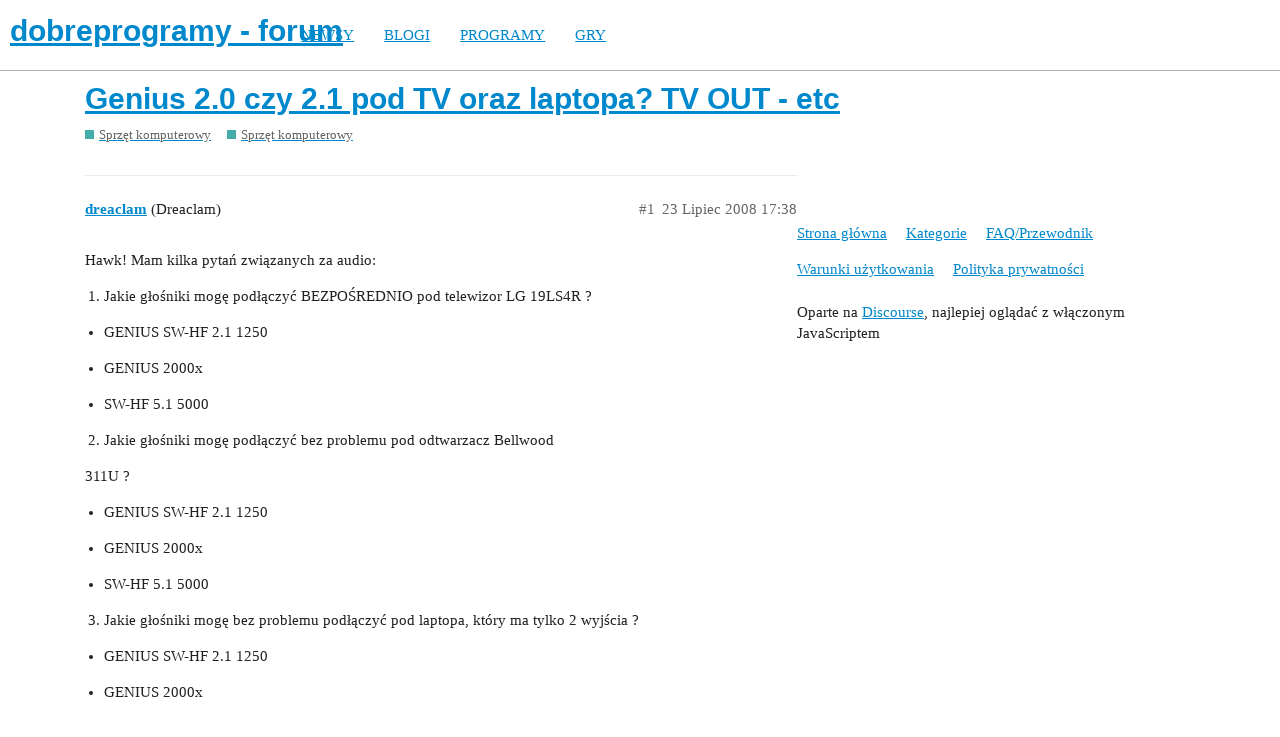

--- FILE ---
content_type: text/html; charset=utf-8
request_url: https://forum.dobreprogramy.pl/t/genius-2-0-czy-2-1-pod-tv-oraz-laptopa-tv-out-etc/213680
body_size: 6045
content:
<!DOCTYPE html>
<html lang="pl-PL">
  <head>
    <meta charset="utf-8">
    <title>Genius 2.0 czy 2.1 pod TV oraz laptopa? TV OUT - etc - Sprzęt komputerowy - dobreprogramy - forum</title>
    <meta name="description" content="Hawk! Mam kilka pytań związanych za audio: 


Jakie głośniki mogę podłączyć BEZPOŚREDNIO pod telewizor LG 19LS4R ? 
GENIUS SW-HF 2.1 1250 
GENIUS 2000x 
SW-HF 5.1 5000 
Jakie głośniki mogę podłączyć bez problemu pod odtw&amp;hellip;">
    <meta name="generator" content="Discourse 2.9.0.beta9 - https://github.com/discourse/discourse version 415535d577057676e46a5e4ec90a3ea3ec2bd27a">
<link rel="icon" type="image/png" href="https://forum.dobreprogramy.pl/uploads/default/optimized/3X/6/2/622c6d55469d37b29c43061ef104a7de549c1af9_2_32x32.ico">
<link rel="apple-touch-icon" type="image/png" href="https://forum.dobreprogramy.pl/uploads/default/optimized/3X/c/6/c68c5a0c534a035071b296ce94f9b0d1df82807d_2_180x180.png">
<meta name="theme-color" content="#ffffff">
<meta name="viewport" content="width=device-width, initial-scale=1.0, minimum-scale=1.0, user-scalable=yes, viewport-fit=cover">
<link rel="canonical" href="https://forum.dobreprogramy.pl/t/genius-2-0-czy-2-1-pod-tv-oraz-laptopa-tv-out-etc/213680" />
<script type="application/ld+json">{"@context":"http://schema.org","@type":"WebSite","url":"https://forum.dobreprogramy.pl","potentialAction":{"@type":"SearchAction","target":"https://forum.dobreprogramy.pl/search?q={search_term_string}","query-input":"required name=search_term_string"}}</script>
<link rel="search" type="application/opensearchdescription+xml" href="https://forum.dobreprogramy.pl/opensearch.xml" title="dobreprogramy - forum Search">

    <link href="/stylesheets/color_definitions_podstawa__39_abfeb62537eceaa01838b0c303c89af6b337e3e9.css?__ws=forum.dobreprogramy.pl" media="all" rel="stylesheet" class="light-scheme"/><link href="/stylesheets/color_definitions_ciemny_36_39_f6b58b50b4f0f5383c87e33a8dcef6ed539185e7.css?__ws=forum.dobreprogramy.pl" media="(prefers-color-scheme: dark)" rel="stylesheet" class="dark-scheme"/>

  <link href="/stylesheets/desktop_bba84c5e9bfabc5618c660b00e083e1a963bb741.css?__ws=forum.dobreprogramy.pl" media="all" rel="stylesheet" data-target="desktop"  />



  <link href="/stylesheets/discourse-adplugin-dp_bba84c5e9bfabc5618c660b00e083e1a963bb741.css?__ws=forum.dobreprogramy.pl" media="all" rel="stylesheet" data-target="discourse-adplugin-dp"  />
  <link href="/stylesheets/discourse-canned-replies_bba84c5e9bfabc5618c660b00e083e1a963bb741.css?__ws=forum.dobreprogramy.pl" media="all" rel="stylesheet" data-target="discourse-canned-replies"  />
  <link href="/stylesheets/discourse-details_bba84c5e9bfabc5618c660b00e083e1a963bb741.css?__ws=forum.dobreprogramy.pl" media="all" rel="stylesheet" data-target="discourse-details"  />
  <link href="/stylesheets/discourse-local-dates_bba84c5e9bfabc5618c660b00e083e1a963bb741.css?__ws=forum.dobreprogramy.pl" media="all" rel="stylesheet" data-target="discourse-local-dates"  />
  <link href="/stylesheets/discourse-narrative-bot_bba84c5e9bfabc5618c660b00e083e1a963bb741.css?__ws=forum.dobreprogramy.pl" media="all" rel="stylesheet" data-target="discourse-narrative-bot"  />
  <link href="/stylesheets/discourse-presence_bba84c5e9bfabc5618c660b00e083e1a963bb741.css?__ws=forum.dobreprogramy.pl" media="all" rel="stylesheet" data-target="discourse-presence"  />
  <link href="/stylesheets/discourse-question-answer_bba84c5e9bfabc5618c660b00e083e1a963bb741.css?__ws=forum.dobreprogramy.pl" media="all" rel="stylesheet" data-target="discourse-question-answer"  />
  <link href="/stylesheets/discourse-quick-messages_bba84c5e9bfabc5618c660b00e083e1a963bb741.css?__ws=forum.dobreprogramy.pl" media="all" rel="stylesheet" data-target="discourse-quick-messages"  />
  <link href="/stylesheets/discourse-solved_bba84c5e9bfabc5618c660b00e083e1a963bb741.css?__ws=forum.dobreprogramy.pl" media="all" rel="stylesheet" data-target="discourse-solved"  />
  <link href="/stylesheets/discourse-staff-notes_bba84c5e9bfabc5618c660b00e083e1a963bb741.css?__ws=forum.dobreprogramy.pl" media="all" rel="stylesheet" data-target="discourse-staff-notes"  />
  <link href="/stylesheets/discourse-voting_bba84c5e9bfabc5618c660b00e083e1a963bb741.css?__ws=forum.dobreprogramy.pl" media="all" rel="stylesheet" data-target="discourse-voting"  />
  <link href="/stylesheets/discourse-whos-online_bba84c5e9bfabc5618c660b00e083e1a963bb741.css?__ws=forum.dobreprogramy.pl" media="all" rel="stylesheet" data-target="discourse-whos-online"  />
  <link href="/stylesheets/lazy-yt_bba84c5e9bfabc5618c660b00e083e1a963bb741.css?__ws=forum.dobreprogramy.pl" media="all" rel="stylesheet" data-target="lazy-yt"  />
  <link href="/stylesheets/poll_bba84c5e9bfabc5618c660b00e083e1a963bb741.css?__ws=forum.dobreprogramy.pl" media="all" rel="stylesheet" data-target="poll"  />
  <link href="/stylesheets/retort_bba84c5e9bfabc5618c660b00e083e1a963bb741.css?__ws=forum.dobreprogramy.pl" media="all" rel="stylesheet" data-target="retort"  />
  <link href="/stylesheets/discourse-question-answer_desktop_bba84c5e9bfabc5618c660b00e083e1a963bb741.css?__ws=forum.dobreprogramy.pl" media="all" rel="stylesheet" data-target="discourse-question-answer_desktop"  />
  <link href="/stylesheets/discourse-voting_desktop_bba84c5e9bfabc5618c660b00e083e1a963bb741.css?__ws=forum.dobreprogramy.pl" media="all" rel="stylesheet" data-target="discourse-voting_desktop"  />
  <link href="/stylesheets/poll_desktop_bba84c5e9bfabc5618c660b00e083e1a963bb741.css?__ws=forum.dobreprogramy.pl" media="all" rel="stylesheet" data-target="poll_desktop"  />

  <link href="/stylesheets/desktop_theme_44_1e6e7b6a82c8a1c6fa59ad81ecdad6c90e9da22d.css?__ws=forum.dobreprogramy.pl" media="all" rel="stylesheet" data-target="desktop_theme" data-theme-id="44" data-theme-name="navigation-menu"/>
<link href="/stylesheets/desktop_theme_42_489edb94827f397a22a78ce814dc33296722c352.css?__ws=forum.dobreprogramy.pl" media="all" rel="stylesheet" data-target="desktop_theme" data-theme-id="42" data-theme-name="plugin-fixes"/>
<link href="/stylesheets/desktop_theme_41_1fa2eba456e601165f62f6b79ee2b3e5738b9f74.css?__ws=forum.dobreprogramy.pl" media="all" rel="stylesheet" data-target="desktop_theme" data-theme-id="41" data-theme-name="wp-integration"/>
<link href="/stylesheets/desktop_theme_39_e5c88d1eb952d24b22115d666ccc016fc6f5c421.css?__ws=forum.dobreprogramy.pl" media="all" rel="stylesheet" data-target="desktop_theme" data-theme-id="39" data-theme-name="dobreprogramy"/>

    <meta name="google-site-verification" content="ARNqjD_2rh-75t4IN9LKSJrHeA4sIOhmAqXX6rnsYJM">

<script async="" crossorigin="" nomodule="" src="https://std.wpcdn.pl/wpjslib/wpjslib-lite.js" id="wpjslib"></script>
<script async="" crossorigin="" type="module" src="https://std.wpcdn.pl/wpjslib6/wpjslib-lite.js" id="wpjslib6"></script>

<script defer="" src="/theme-javascripts/ae708cbc1be10cd5cf18b14ffb14a68b0200e799.js?__ws=forum.dobreprogramy.pl" data-theme-id="41"></script>
<script defer="" src="/theme-javascripts/7cc7cf8d76bf830cbfbf89ac6fd769dc5d014f33.js?__ws=forum.dobreprogramy.pl" data-theme-id="41"></script>
    <meta id="data-ga-universal-analytics" data-tracking-code="UA-3114185-1" data-json="{&quot;cookieDomain&quot;:&quot;forum.dobreprogramy.pl&quot;}" data-auto-link-domains="">

  <link rel="preload" href="/assets/google-universal-analytics-v3-8cf0774bfa08ca761ca08a4bc372f0c17620d86591225f86d3e1bdb51c18a0b0.js" as="script">
<script defer src="/assets/google-universal-analytics-v3-8cf0774bfa08ca761ca08a4bc372f0c17620d86591225f86d3e1bdb51c18a0b0.js"></script>


        <link rel="alternate nofollow" type="application/rss+xml" title="Kanał RSS tematu &#39;Genius 2.0 czy 2.1 pod TV oraz laptopa? TV OUT - etc&#39;" href="https://forum.dobreprogramy.pl/t/genius-2-0-czy-2-1-pod-tv-oraz-laptopa-tv-out-etc/213680.rss" />
    <meta property="og:site_name" content="dobreprogramy - forum" />
<meta property="og:type" content="website" />
<meta name="twitter:card" content="summary" />
<meta name="twitter:image" content="https://forum.dobreprogramy.pl/uploads/default/original/3X/d/a/dae543397c3d5bd6f731412176c35838ace56921.png" />
<meta property="og:image" content="https://forum.dobreprogramy.pl/uploads/default/original/3X/d/a/dae543397c3d5bd6f731412176c35838ace56921.png" />
<meta property="og:url" content="https://forum.dobreprogramy.pl/t/genius-2-0-czy-2-1-pod-tv-oraz-laptopa-tv-out-etc/213680" />
<meta name="twitter:url" content="https://forum.dobreprogramy.pl/t/genius-2-0-czy-2-1-pod-tv-oraz-laptopa-tv-out-etc/213680" />
<meta property="og:title" content="Genius 2.0 czy 2.1 pod TV oraz laptopa? TV OUT - etc" />
<meta name="twitter:title" content="Genius 2.0 czy 2.1 pod TV oraz laptopa? TV OUT - etc" />
<meta property="og:description" content="Hawk! Mam kilka pytań związanych za audio:   Jakie głośniki mogę podłączyć BEZPOŚREDNIO pod telewizor LG 19LS4R ?    GENIUS SW-HF 2.1 1250    GENIUS 2000x    SW-HF 5.1 5000     Jakie głośniki mogę podłączyć bez problemu pod odtwarzacz Bellwood  311U ?    GENIUS SW-HF 2.1 1250    GENIUS 2000x    SW-HF 5.1 5000     Jakie głośniki mogę bez problemu podłączyć pod laptopa, który ma tylko 2 wyjścia ?    GENIUS SW-HF 2.1 1250    GENIUS 2000x    SW-HF 5.1 5000      Jaką metodą podłączyć komputer pod tel..." />
<meta name="twitter:description" content="Hawk! Mam kilka pytań związanych za audio:   Jakie głośniki mogę podłączyć BEZPOŚREDNIO pod telewizor LG 19LS4R ?    GENIUS SW-HF 2.1 1250    GENIUS 2000x    SW-HF 5.1 5000     Jakie głośniki mogę podłączyć bez problemu pod odtwarzacz Bellwood  311U ?    GENIUS SW-HF 2.1 1250    GENIUS 2000x    SW-HF 5.1 5000     Jakie głośniki mogę bez problemu podłączyć pod laptopa, który ma tylko 2 wyjścia ?    GENIUS SW-HF 2.1 1250    GENIUS 2000x    SW-HF 5.1 5000      Jaką metodą podłączyć komputer pod tel..." />
<meta property="article:published_time" content="2008-07-23T17:38:07+00:00" />
<meta property="og:ignore_canonical" content="true" />


    <script type="application/ld+json">{"@context":"http://schema.org","@type":"QAPage","name":"Genius 2.0 czy 2.1 pod TV oraz laptopa? TV OUT - etc","mainEntity":{"@type":"Question","name":"Genius 2.0 czy 2.1 pod TV oraz laptopa? TV OUT - etc","text":"Hawk! Mam kilka pytań związanych za audio:\n\nJakie głośniki mogę podłączyć BEZPOŚREDNIO pod telewizor LG 19LS4R ?\n\nGENIUS SW-HF 2.1 1250\n\nGENIUS 2000x\n\nSW-HF 5.1 5000\n\nJakie głośniki mogę podłączyć bez problemu pod odtwarzacz Bellwood\n\n311U ?\n\nGENIUS SW-HF 2.1 1250\n\nGENIUS 2000x\n\nSW-H&hellip;","upvoteCount":0,"answerCount":0,"dateCreated":"2008-07-23T17:38:07.000Z","author":{"@type":"Person","name":"Dreaclam"}}}</script>
  </head>
  <body class="crawler">
    <script defer="" src="/theme-javascripts/b4fb8197a55a0b65bb0e90597caa5b37b8c12ec6.js?__ws=forum.dobreprogramy.pl" data-theme-id="41"></script>


<div id="crunchify-navbar" class="crunchify-container">
<span id="crunchify-top-links">
<ul class="nav-link-container">
   <li><a href="https://www.dobreprogramy.pl" class="nav-link">NEWSY</a></li>
   <li><a href="https://www.dobreprogramy.pl/blogi" class="nav-link">BLOGI</a></li>
   <li><a href="https://www.dobreprogramy.pl/programy,windows" class="nav-link">PROGRAMY</a></li>
   <li><a href="https://www.polygamia.pl" target="_blank" class="nav-link">GRY</a></li>
</ul></span>
</div><script defer="" src="/theme-javascripts/f94729ba8f7bb50d4341ca8f8d984449a2070304.js?__ws=forum.dobreprogramy.pl" data-theme-id="44"></script>
    <header>
  <a href="/">
    <h1>dobreprogramy - forum</h1>
  </a>
</header>

    <div id="main-outlet" class="wrap" role="main">
        <div id="topic-title">
    <h1>
      <a href="/t/genius-2-0-czy-2-1-pod-tv-oraz-laptopa-tv-out-etc/213680">Genius 2.0 czy 2.1 pod TV oraz laptopa? TV OUT - etc</a>
    </h1>

      <div class="topic-category" itemscope itemtype="http://schema.org/BreadcrumbList">
          <span itemprop="itemListElement" itemscope itemtype="http://schema.org/ListItem">
            <a href="https://forum.dobreprogramy.pl/c/sprzet/8" class="badge-wrapper bullet" itemprop="item">
              <span class='badge-category-bg' style='background-color: #45ADA8'></span>
              <span class='badge-category clear-badge'>
                <span class='category-name' itemprop='name'>Sprzęt komputerowy</span>
              </span>
            </a>
            <meta itemprop="position" content="1" />
          </span>
          <span itemprop="itemListElement" itemscope itemtype="http://schema.org/ListItem">
            <a href="https://forum.dobreprogramy.pl/c/sprzet/hardware-sterowniki/37" class="badge-wrapper bullet" itemprop="item">
              <span class='badge-category-bg' style='background-color: #45ADA8'></span>
              <span class='badge-category clear-badge'>
                <span class='category-name' itemprop='name'>Sprzęt komputerowy</span>
              </span>
            </a>
            <meta itemprop="position" content="2" />
          </span>
      </div>

  </div>

  


      <div id='post_1' itemscope itemtype='http://schema.org/DiscussionForumPosting' class='topic-body crawler-post'>
        <div class='crawler-post-meta'>
          <div itemprop='publisher' itemscope itemtype="http://schema.org/Organization">
            <meta itemprop='name' content='Wirtualna Polska Media SA'>
              <div itemprop='logo' itemscope itemtype="http://schema.org/ImageObject">
                <meta itemprop='url' content='https://techforum.wpcdn.pl/original/3X/3/f/3fc6217c7416b9e499c21933c6acf6323c708813.png'>
              </div>
          </div>
          <span class="creator" itemprop="author" itemscope itemtype="http://schema.org/Person">
            <a itemprop="url" href='https://forum.dobreprogramy.pl/u/dreaclam'><span itemprop='name'>dreaclam</span></a>
            (Dreaclam)
          </span>

          <link itemprop="mainEntityOfPage" href="https://forum.dobreprogramy.pl/t/genius-2-0-czy-2-1-pod-tv-oraz-laptopa-tv-out-etc/213680">


          <span class="crawler-post-infos">
              <time itemprop='datePublished' datetime='2008-07-23T17:38:07Z' class='post-time'>
                23 Lipiec 2008 17:38
              </time>
              <meta itemprop='dateModified' content='2008-07-23T17:38:07Z'>
          <span itemprop='position'>#1</span>
          </span>
        </div>
        <div class='post' itemprop='articleBody'>
          <p>Hawk! Mam kilka pytań związanych za audio:</p>
<ol>
<li>Jakie głośniki mogę podłączyć BEZPOŚREDNIO pod telewizor LG 19LS4R ?</li>
</ol>
<ul>
<li>
<p>GENIUS SW-HF 2.1 1250</p>
</li>
<li>
<p>GENIUS 2000x</p>
</li>
<li>
<p>SW-HF 5.1 5000</p>
</li>
</ul>
<ol start="2">
<li>Jakie głośniki mogę podłączyć bez problemu pod odtwarzacz Bellwood</li>
</ol>
<p>311U ?</p>
<ul>
<li>
<p>GENIUS SW-HF 2.1 1250</p>
</li>
<li>
<p>GENIUS 2000x</p>
</li>
<li>
<p>SW-HF 5.1 5000</p>
</li>
</ul>
<ol start="3">
<li>Jakie głośniki mogę bez problemu podłączyć pod laptopa, który ma tylko 2 wyjścia ?</li>
</ol>
<ul>
<li>
<p>GENIUS SW-HF 2.1 1250</p>
</li>
<li>
<p>GENIUS 2000x</p>
</li>
<li>
<p>SW-HF 5.1 5000</p>
</li>
</ul>
<ol start="4">
<li>
<p>Jaką metodą podłączyć komputer pod telewizor LG 19LS4R? Jaki kabel będzie dawał najlepszą jakość. W PC zwykłe wyjście TV-OUT, a telewizor ma HDMI, EUROSCART i jakieś inne typu CHINCH.</p>
</li>
<li>
<p>Czy warto 2000x zmienić na SW-HF 2.1 1250 ? Będą podłączane pod laptopa oraz odtwarzacz dvd lub sam tv.</p>
</li>
</ol>
<p><a href="http://img134.imageshack.us/my.php?image=img0276qv5.jpg" rel="nofollow noopener"><img src="http://img134.imageshack.us/img134/7001/img0276qv5.th.jpg" alt="img0276qv5.th.jpg" width="" height=""> Plecy TV - słaba jakość, ale widać.</a></p>
        </div>

        <meta itemprop='headline' content='Genius 2.0 czy 2.1 pod TV oraz laptopa? TV OUT - etc'>
          <meta itemprop='keywords' content=''>

        <div itemprop="interactionStatistic" itemscope itemtype="http://schema.org/InteractionCounter">
           <meta itemprop="interactionType" content="http://schema.org/LikeAction"/>
           <meta itemprop="userInteractionCount" content="0" />
           <span class='post-likes'></span>
         </div>

         <div itemprop="interactionStatistic" itemscope itemtype="http://schema.org/InteractionCounter">
            <meta itemprop="interactionType" content="http://schema.org/CommentAction"/>
            <meta itemprop="userInteractionCount" content="0" />
          </div>

      </div>
      <div id='post_2' itemscope itemtype='http://schema.org/DiscussionForumPosting' class='topic-body crawler-post'>
        <div class='crawler-post-meta'>
          <div itemprop='publisher' itemscope itemtype="http://schema.org/Organization">
            <meta itemprop='name' content='Wirtualna Polska Media SA'>
              <div itemprop='logo' itemscope itemtype="http://schema.org/ImageObject">
                <meta itemprop='url' content='https://techforum.wpcdn.pl/original/3X/3/f/3fc6217c7416b9e499c21933c6acf6323c708813.png'>
              </div>
          </div>
          <span class="creator" itemprop="author" itemscope itemtype="http://schema.org/Person">
            <a itemprop="url" href='https://forum.dobreprogramy.pl/u/Purtas_00'><span itemprop='name'>Purtas_00</span></a>
            (Purtas 00)
          </span>

          <link itemprop="mainEntityOfPage" href="https://forum.dobreprogramy.pl/t/genius-2-0-czy-2-1-pod-tv-oraz-laptopa-tv-out-etc/213680">


          <span class="crawler-post-infos">
              <time itemprop='datePublished' datetime='2008-07-23T17:53:18Z' class='post-time'>
                23 Lipiec 2008 17:53
              </time>
              <meta itemprop='dateModified' content='2008-07-23T17:53:18Z'>
          <span itemprop='position'>#2</span>
          </span>
        </div>
        <div class='post' itemprop='articleBody'>
          <p>Nie znam się za bardzo na sprzęcie audio ale wiem na pewno ze głośniki GENIUS SW-HF 5.1 5000 podłączysz bez problemu pod TV, laptopa (o ile karta dziwerowa obsługuje zestawy 5.1), pod odtwarzacz tez powinieneś podłączyć. Wiem bo miałem je przy komputerze, a teraz są przy TV. <img src="https://forum.dobreprogramy.pl/images/emoji/apple/smiley.png?v=5" title=":smiley:" class="emoji" alt=":smiley:"></p>
<p>P.S.</p>
<p>W zestawie z tymi głośnikami jest kilka kabli a pod pokrętłami na basie są cztery przyciski ( TV, DVD, GAME, CD/MP3 ) więc na pewno da się podłączyć sprzed który wymieniłeś <img src="https://forum.dobreprogramy.pl/images/emoji/apple/smiley.png?v=5" title=":smiley:" class="emoji" alt=":smiley:"></p>
        </div>

        <meta itemprop='headline' content='Genius 2.0 czy 2.1 pod TV oraz laptopa? TV OUT - etc'>

        <div itemprop="interactionStatistic" itemscope itemtype="http://schema.org/InteractionCounter">
           <meta itemprop="interactionType" content="http://schema.org/LikeAction"/>
           <meta itemprop="userInteractionCount" content="0" />
           <span class='post-likes'></span>
         </div>

         <div itemprop="interactionStatistic" itemscope itemtype="http://schema.org/InteractionCounter">
            <meta itemprop="interactionType" content="http://schema.org/CommentAction"/>
            <meta itemprop="userInteractionCount" content="0" />
          </div>

      </div>
      <div id='post_3' itemscope itemtype='http://schema.org/DiscussionForumPosting' class='topic-body crawler-post'>
        <div class='crawler-post-meta'>
          <div itemprop='publisher' itemscope itemtype="http://schema.org/Organization">
            <meta itemprop='name' content='Wirtualna Polska Media SA'>
              <div itemprop='logo' itemscope itemtype="http://schema.org/ImageObject">
                <meta itemprop='url' content='https://techforum.wpcdn.pl/original/3X/3/f/3fc6217c7416b9e499c21933c6acf6323c708813.png'>
              </div>
          </div>
          <span class="creator" itemprop="author" itemscope itemtype="http://schema.org/Person">
            <a itemprop="url" href='https://forum.dobreprogramy.pl/u/Mariosti_1047170194'><span itemprop='name'>Mariosti_1047170194</span></a>
            (Mariosti*)
          </span>

          <link itemprop="mainEntityOfPage" href="https://forum.dobreprogramy.pl/t/genius-2-0-czy-2-1-pod-tv-oraz-laptopa-tv-out-etc/213680">


          <span class="crawler-post-infos">
              <time itemprop='datePublished' datetime='2008-07-23T17:56:48Z' class='post-time'>
                23 Lipiec 2008 17:56
              </time>
              <meta itemprop='dateModified' content='2008-07-23T17:56:48Z'>
          <span itemprop='position'>#3</span>
          </span>
        </div>
        <div class='post' itemprop='articleBody'>
          <ol>
<li>
<p>2000x</p>
</li>
<li>
<p>2000x</p>
</li>
<li>
<p>2000x</p>
</li>
<li>
<p>jeśli w komputerze oprócz tv-out masz dvi-d to przelotkę na hdmi możesz zastosować i właśnie z tego złącza korzystać, jeśli nie to najpewniej to euro wspiera svideo i wystarczy przelotka euro na 2x chinch + 1x svideo (chinche do dźwięku, mogą być 3 wtedy żółta jest niepotrzebna bo też jest do obrazu ale zapewnia niższą jakość).</p>
</li>
<li>
<p>nie</p>
</li>
</ol>
        </div>

        <meta itemprop='headline' content='Genius 2.0 czy 2.1 pod TV oraz laptopa? TV OUT - etc'>

        <div itemprop="interactionStatistic" itemscope itemtype="http://schema.org/InteractionCounter">
           <meta itemprop="interactionType" content="http://schema.org/LikeAction"/>
           <meta itemprop="userInteractionCount" content="0" />
           <span class='post-likes'></span>
         </div>

         <div itemprop="interactionStatistic" itemscope itemtype="http://schema.org/InteractionCounter">
            <meta itemprop="interactionType" content="http://schema.org/CommentAction"/>
            <meta itemprop="userInteractionCount" content="0" />
          </div>

      </div>
      <div id='post_4' itemscope itemtype='http://schema.org/DiscussionForumPosting' class='topic-body crawler-post'>
        <div class='crawler-post-meta'>
          <div itemprop='publisher' itemscope itemtype="http://schema.org/Organization">
            <meta itemprop='name' content='Wirtualna Polska Media SA'>
              <div itemprop='logo' itemscope itemtype="http://schema.org/ImageObject">
                <meta itemprop='url' content='https://techforum.wpcdn.pl/original/3X/3/f/3fc6217c7416b9e499c21933c6acf6323c708813.png'>
              </div>
          </div>
          <span class="creator" itemprop="author" itemscope itemtype="http://schema.org/Person">
            <a itemprop="url" href='https://forum.dobreprogramy.pl/u/dreaclam'><span itemprop='name'>dreaclam</span></a>
            (Dreaclam)
          </span>

          <link itemprop="mainEntityOfPage" href="https://forum.dobreprogramy.pl/t/genius-2-0-czy-2-1-pod-tv-oraz-laptopa-tv-out-etc/213680">


          <span class="crawler-post-infos">
              <time itemprop='datePublished' datetime='2008-07-23T18:03:46Z' class='post-time'>
                23 Lipiec 2008 18:03
              </time>
              <meta itemprop='dateModified' content='2008-07-23T18:03:46Z'>
          <span itemprop='position'>#4</span>
          </span>
        </div>
        <div class='post' itemprop='articleBody'>
          <p>Laptop ma tylko wyjście na monitor DSUB oraz klasyczny TVOUT 7pin. Czyli co przelotka z DSUB NA DVI I Z DVI NA HDMI <img src="https://forum.dobreprogramy.pl/images/emoji/apple/smiley.png?v=5" title=":smiley:" class="emoji" alt=":smiley:"> ? Czy jak to rozwiązać ? Jakiej marki kable kupić ?</p>
<p>Mogę wykorzystać coś takiego ( DSUB + Jack audio na EUROSCART)</p>
<p><a href="http://www.allegro.pl/item397952635_podlacz_tv_do_komputera_bez_tv_out_konwerter_vga.html" rel="nofollow noopener">klik</a></p>
<p>lub</p>
<p>TVOUT 4PIN + EUROSCART do tego rozgalęziacz, który jest dodawany do kart graficznych GIGABYTE ( z 7 pn na 4 pin )</p>
<p><a href="http://www.allegro.pl/item401683495_markowy_kabel_tv_out_prolink_exclusive_20metrow.html" rel="nofollow noopener">klik</a></p>
<p>lub</p>
<p>tvout4pin i jack audio + 3x chinch + rozgałęziacz od gigabyte</p>
<p><a href="http://www.allegro.pl/item398255948_kabel_tv_out_svhs_m_jack_na_3x_cinch_dl_5m.html" rel="nofollow noopener">klik</a></p>
<p>lub przejściówka z DSUB NA DVI I DO TEGO kabel DVI/HDMI</p>
<p><a href="http://www.allegro.pl/item400956288_przewod_hdmi_dvi_o_dlugosci_5m_hq_wawa_fv.html" rel="nofollow noopener">klik</a></p>
<p>Jaką metodę wybrać ?</p>
        </div>

        <meta itemprop='headline' content='Genius 2.0 czy 2.1 pod TV oraz laptopa? TV OUT - etc'>

        <div itemprop="interactionStatistic" itemscope itemtype="http://schema.org/InteractionCounter">
           <meta itemprop="interactionType" content="http://schema.org/LikeAction"/>
           <meta itemprop="userInteractionCount" content="0" />
           <span class='post-likes'></span>
         </div>

         <div itemprop="interactionStatistic" itemscope itemtype="http://schema.org/InteractionCounter">
            <meta itemprop="interactionType" content="http://schema.org/CommentAction"/>
            <meta itemprop="userInteractionCount" content="0" />
          </div>

      </div>
      <div id='post_5' itemscope itemtype='http://schema.org/DiscussionForumPosting' class='topic-body crawler-post'>
        <div class='crawler-post-meta'>
          <div itemprop='publisher' itemscope itemtype="http://schema.org/Organization">
            <meta itemprop='name' content='Wirtualna Polska Media SA'>
              <div itemprop='logo' itemscope itemtype="http://schema.org/ImageObject">
                <meta itemprop='url' content='https://techforum.wpcdn.pl/original/3X/3/f/3fc6217c7416b9e499c21933c6acf6323c708813.png'>
              </div>
          </div>
          <span class="creator" itemprop="author" itemscope itemtype="http://schema.org/Person">
            <a itemprop="url" href='https://forum.dobreprogramy.pl/u/tobster'><span itemprop='name'>tobster</span></a>
            (Tobster)
          </span>

          <link itemprop="mainEntityOfPage" href="https://forum.dobreprogramy.pl/t/genius-2-0-czy-2-1-pod-tv-oraz-laptopa-tv-out-etc/213680">


          <span class="crawler-post-infos">
              <time itemprop='datePublished' datetime='2008-07-23T18:25:21Z' class='post-time'>
                23 Lipiec 2008 18:25
              </time>
              <meta itemprop='dateModified' content='2008-07-23T18:25:21Z'>
          <span itemprop='position'>#5</span>
          </span>
        </div>
        <div class='post' itemprop='articleBody'>
          <p>Co do głośników to pomyśl nad Microlab, jeżeli chodzi o podłączenie lapka pod TV to najlepiej do wyjścia DSUB podłączyć przejściówkę na DVI i do niej kabel DVI/HDMI. Tak prześlesz obraz. Dźwięk będzie leciał z głośników w laptopie chyba, że masz do niego podłączone zewnętrzne głośniki.</p>
        </div>

        <meta itemprop='headline' content='Genius 2.0 czy 2.1 pod TV oraz laptopa? TV OUT - etc'>

        <div itemprop="interactionStatistic" itemscope itemtype="http://schema.org/InteractionCounter">
           <meta itemprop="interactionType" content="http://schema.org/LikeAction"/>
           <meta itemprop="userInteractionCount" content="0" />
           <span class='post-likes'></span>
         </div>

         <div itemprop="interactionStatistic" itemscope itemtype="http://schema.org/InteractionCounter">
            <meta itemprop="interactionType" content="http://schema.org/CommentAction"/>
            <meta itemprop="userInteractionCount" content="0" />
          </div>

      </div>
      <div id='post_6' itemscope itemtype='http://schema.org/DiscussionForumPosting' class='topic-body crawler-post'>
        <div class='crawler-post-meta'>
          <div itemprop='publisher' itemscope itemtype="http://schema.org/Organization">
            <meta itemprop='name' content='Wirtualna Polska Media SA'>
              <div itemprop='logo' itemscope itemtype="http://schema.org/ImageObject">
                <meta itemprop='url' content='https://techforum.wpcdn.pl/original/3X/3/f/3fc6217c7416b9e499c21933c6acf6323c708813.png'>
              </div>
          </div>
          <span class="creator" itemprop="author" itemscope itemtype="http://schema.org/Person">
            <a itemprop="url" href='https://forum.dobreprogramy.pl/u/dreaclam'><span itemprop='name'>dreaclam</span></a>
            (Dreaclam)
          </span>

          <link itemprop="mainEntityOfPage" href="https://forum.dobreprogramy.pl/t/genius-2-0-czy-2-1-pod-tv-oraz-laptopa-tv-out-etc/213680">


          <span class="crawler-post-infos">
              <time itemprop='datePublished' datetime='2008-07-23T18:45:42Z' class='post-time'>
                23 Lipiec 2008 18:45
              </time>
              <meta itemprop='dateModified' content='2008-07-23T18:45:42Z'>
          <span itemprop='position'>#6</span>
          </span>
        </div>
        <div class='post' itemprop='articleBody'>
          <p>Może skusić się na głośniki M-528 Microlab 2.1 lub M-880 Microlab 2.1 ?</p>
        </div>

        <meta itemprop='headline' content='Genius 2.0 czy 2.1 pod TV oraz laptopa? TV OUT - etc'>

        <div itemprop="interactionStatistic" itemscope itemtype="http://schema.org/InteractionCounter">
           <meta itemprop="interactionType" content="http://schema.org/LikeAction"/>
           <meta itemprop="userInteractionCount" content="0" />
           <span class='post-likes'></span>
         </div>

         <div itemprop="interactionStatistic" itemscope itemtype="http://schema.org/InteractionCounter">
            <meta itemprop="interactionType" content="http://schema.org/CommentAction"/>
            <meta itemprop="userInteractionCount" content="0" />
          </div>

      </div>
      <div id='post_7' itemscope itemtype='http://schema.org/DiscussionForumPosting' class='topic-body crawler-post'>
        <div class='crawler-post-meta'>
          <div itemprop='publisher' itemscope itemtype="http://schema.org/Organization">
            <meta itemprop='name' content='Wirtualna Polska Media SA'>
              <div itemprop='logo' itemscope itemtype="http://schema.org/ImageObject">
                <meta itemprop='url' content='https://techforum.wpcdn.pl/original/3X/3/f/3fc6217c7416b9e499c21933c6acf6323c708813.png'>
              </div>
          </div>
          <span class="creator" itemprop="author" itemscope itemtype="http://schema.org/Person">
            <a itemprop="url" href='https://forum.dobreprogramy.pl/u/Scorpio'><span itemprop='name'>Scorpio</span></a>
            (Emilmlo)
          </span>

          <link itemprop="mainEntityOfPage" href="https://forum.dobreprogramy.pl/t/genius-2-0-czy-2-1-pod-tv-oraz-laptopa-tv-out-etc/213680">


          <span class="crawler-post-infos">
              <time itemprop='datePublished' datetime='2008-07-23T18:50:11Z' class='post-time'>
                23 Lipiec 2008 18:50
              </time>
              <meta itemprop='dateModified' content='2008-07-23T18:50:11Z'>
          <span itemprop='position'>#7</span>
          </span>
        </div>
        <div class='post' itemprop='articleBody'>
          <aside class="quote no-group">
<div class="title">
<div class="quote-controls"></div>
<img alt width="20" height="20" src="https://forum.dobreprogramy.pl/letter_avatar_proxy/v2/letter/d/8edcca/40.png" class="avatar"> dreaclam:</div>
<blockquote>
<p> Może skusić się na głośniki M-528 Microlab 2.1 lub M-880 Microlab 2.1 ? </p>
</blockquote>
</aside>
<p>Geniusy dużo lepiej grają od nich, nawet Logitechy lepiej grają od tych Microlab.</p>
        </div>

        <meta itemprop='headline' content='Genius 2.0 czy 2.1 pod TV oraz laptopa? TV OUT - etc'>

        <div itemprop="interactionStatistic" itemscope itemtype="http://schema.org/InteractionCounter">
           <meta itemprop="interactionType" content="http://schema.org/LikeAction"/>
           <meta itemprop="userInteractionCount" content="0" />
           <span class='post-likes'></span>
         </div>

         <div itemprop="interactionStatistic" itemscope itemtype="http://schema.org/InteractionCounter">
            <meta itemprop="interactionType" content="http://schema.org/CommentAction"/>
            <meta itemprop="userInteractionCount" content="0" />
          </div>

      </div>
      <div id='post_8' itemscope itemtype='http://schema.org/DiscussionForumPosting' class='topic-body crawler-post'>
        <div class='crawler-post-meta'>
          <div itemprop='publisher' itemscope itemtype="http://schema.org/Organization">
            <meta itemprop='name' content='Wirtualna Polska Media SA'>
              <div itemprop='logo' itemscope itemtype="http://schema.org/ImageObject">
                <meta itemprop='url' content='https://techforum.wpcdn.pl/original/3X/3/f/3fc6217c7416b9e499c21933c6acf6323c708813.png'>
              </div>
          </div>
          <span class="creator" itemprop="author" itemscope itemtype="http://schema.org/Person">
            <a itemprop="url" href='https://forum.dobreprogramy.pl/u/Mariosti_1047170194'><span itemprop='name'>Mariosti_1047170194</span></a>
            (Mariosti*)
          </span>

          <link itemprop="mainEntityOfPage" href="https://forum.dobreprogramy.pl/t/genius-2-0-czy-2-1-pod-tv-oraz-laptopa-tv-out-etc/213680">


          <span class="crawler-post-infos">
              <time itemprop='datePublished' datetime='2008-07-23T20:28:05Z' class='post-time'>
                23 Lipiec 2008 20:28
              </time>
              <meta itemprop='dateModified' content='2008-07-23T20:28:05Z'>
          <span itemprop='position'>#8</span>
          </span>
        </div>
        <div class='post' itemprop='articleBody'>
          <aside class="quote no-group">
<div class="title">
<div class="quote-controls"></div>
<img alt width="20" height="20" src="https://forum.dobreprogramy.pl/user_avatar/forum.dobreprogramy.pl/tobster/40/3238_1.png" class="avatar"> tobster:</div>
<blockquote>
<p> Co do głośników to pomyśl nad Microlab, jeżeli chodzi o podłączenie lapka pod TV to najlepiej do wyjścia DSUB podłączyć przejściówkę na DVI i do niej kabel DVI/HDMI. Tak prześlesz obraz. Dźwięk będzie leciał z głośników w laptopie chyba, że masz do niego podłączone zewnętrzne głośniki. </p>
</blockquote>
</aside>
<p>To nie zadziała bo hdmi jest kompatybilne z dvi-d, a d-sub z dvi-a, nie przeskoczysz tego. Trzeba s-video, 4 pinowy powinien pasować do 7.</p>
        </div>

        <meta itemprop='headline' content='Genius 2.0 czy 2.1 pod TV oraz laptopa? TV OUT - etc'>

        <div itemprop="interactionStatistic" itemscope itemtype="http://schema.org/InteractionCounter">
           <meta itemprop="interactionType" content="http://schema.org/LikeAction"/>
           <meta itemprop="userInteractionCount" content="0" />
           <span class='post-likes'></span>
         </div>

         <div itemprop="interactionStatistic" itemscope itemtype="http://schema.org/InteractionCounter">
            <meta itemprop="interactionType" content="http://schema.org/CommentAction"/>
            <meta itemprop="userInteractionCount" content="0" />
          </div>

      </div>






    </div>
    <footer class="container wrap">
  <nav class='crawler-nav'>
    <ul>
      <li itemscope itemtype='http://schema.org/SiteNavigationElement'>
        <span itemprop='name'>
          <a href='/' itemprop="url">Strona główna </a>
        </span>
      </li>
      <li itemscope itemtype='http://schema.org/SiteNavigationElement'>
        <span itemprop='name'>
          <a href='/categories' itemprop="url">Kategorie </a>
        </span>
      </li>
      <li itemscope itemtype='http://schema.org/SiteNavigationElement'>
        <span itemprop='name'>
          <a href='/guidelines' itemprop="url">FAQ/Przewodnik </a>
        </span>
      </li>
      <li itemscope itemtype='http://schema.org/SiteNavigationElement'>
        <span itemprop='name'>
          <a href='/tos' itemprop="url">Warunki użytkowania </a>
        </span>
      </li>
      <li itemscope itemtype='http://schema.org/SiteNavigationElement'>
        <span itemprop='name'>
          <a href='/privacy' itemprop="url">Polityka prywatności </a>
        </span>
      </li>
    </ul>
  </nav>
  <p class='powered-by-link'>Oparte na <a href="https://www.discourse.org">Discourse</a>, najlepiej oglądać z włączonym JavaScriptem</p>
</footer>

    
    
<script defer="" src="/theme-javascripts/94d5d6556f7aef47013bc89ac7eaf2a9eba55522.js?__ws=forum.dobreprogramy.pl" data-theme-id="43"></script>
  </body>
  
</html>
